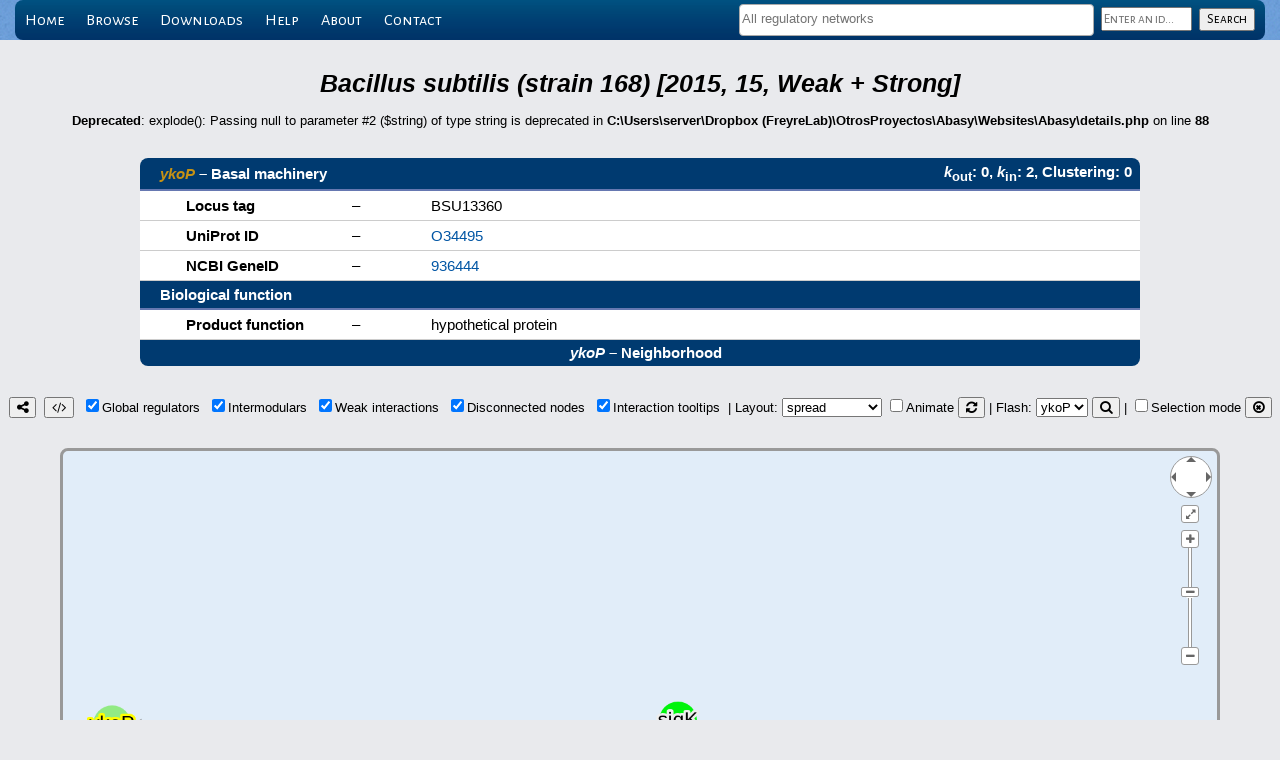

--- FILE ---
content_type: text/html; charset=UTF-8
request_url: https://abasy.ccg.unam.mx/details?regnetid=224308_v2015_s15&name=ykoP
body_size: 24470
content:
<!DOCTYPE html>
<html lang="en">
<head>
    <!-- Global site tag (gtag.js) - Google Analytics -->
<script async src="https://www.googletagmanager.com/gtag/js?id=G-VJBKBJYKZF"></script>
<script>
  window.dataLayer = window.dataLayer || [];
  function gtag(){dataLayer.push(arguments);}
  gtag('js', new Date());

  gtag('config', 'G-VJBKBJYKZF');
</script>
    <meta name="robots" content="index, follow">
    <meta charset="utf-8"/>
    <title>ykoP - 224308_v2015_s15 - Abasy Atlas</title>    <link rel="apple-touch-icon" sizes="180x180" href="/apple-touch-icon.png">
<link rel="icon" type="image/png" sizes="32x32" href="/favicon-32x32.png">
<link rel="icon" type="image/png" sizes="192x192" href="/android-chrome-192x192.png">
<link rel="icon" type="image/png" sizes="16x16" href="/favicon-16x16.png">
<link rel="manifest" href="/manifest.json">
<link rel="mask-icon" href="/safari-pinned-tab.svg" color="#5bbad5">
<meta name="theme-color" content="#ffffff">
<!--link rel="icon" type="image/x-icon" href="favicon.ico"-->
    <link rel="stylesheet" type="text/css" href="//fonts.googleapis.com/css?family=Alegreya+Sans"/>
    <link rel="stylesheet" type="text/css" href="//fonts.googleapis.com/css?family=Alegreya+Sans+SC"/>
    <script type="text/javascript" src="lib/jquery-3.7.1.min.js"></script>
            <link rel="stylesheet" type="text/css" href="menuBar.css"/>
        <link rel="stylesheet" type="text/css" href="lib/select2/select2.min.css"/>
        <script type="text/javascript" src="lib/select2/select2.min.js"></script>
        <!--link rel="stylesheet" type="text/css" href="lib/qtip/jquery.qtip.min.css"/-->
    <link rel="stylesheet" href="https://unpkg.com/tippy.js@6/themes/light-border.css"/>
    <link rel="stylesheet" type="text/css" href="lib/cytoscape.js-3.29.2/lib/cytoscape.js-panzoom.css"/>
    <link rel="stylesheet" type="text/css" href="lib/font-awesome-4.7.0/css/font-awesome.min.css"/>
    <script type="text/javascript" src="lib/sessvars.js"></script>
    <script type="text/javascript" src="lib/download.js"></script>
    <script type="text/javascript" src="lib/cytoscape.js-3.29.2/dist/cytoscape.min.js"></script>
    <!--script type="text/javascript" src="lib/cytoscape.js-3.29.2/layout/layout-base-1.0.2.js"></script-->
    <script type="text/javascript" src="lib/cytoscape.js-3.29.2/layout/layout-base-2.0.1.js"></script>
    <script type="text/javascript" src="lib/cytoscape.js-3.29.2/layout/avsdf-base.js"></script>
    <script type="text/javascript" src="lib/cytoscape.js-3.29.2/layout/cytoscape-layout-utilities.js"></script>
    <script type="text/javascript" src="lib/cytoscape.js-3.29.2/layout/arbor.js"></script>
    <script type="text/javascript" src="lib/cytoscape.js-3.29.2/layout/cytoscape-arbor.js"></script>
    <script type="text/javascript" src="lib/cytoscape.js-3.29.2/layout/cola.min.js"></script>
    <script type="text/javascript" src="lib/cytoscape.js-3.29.2/layout/cytoscape-cola.js"></script>
    <script type="text/javascript" src="lib/cytoscape.js-3.29.2/layout/cose-base.js"></script>
    <script type="text/javascript" src="lib/cytoscape.js-3.29.2/layout/cytoscape-cose-bilkent.js"></script>
    <script type="text/javascript" src="lib/cytoscape.js-3.29.2/layout/dagre.min.js"></script>
    <script type="text/javascript" src="lib/cytoscape.js-3.29.2/layout/cytoscape-dagre.js"></script>
    <script type="text/javascript" src="lib/cytoscape.js-3.29.2/layout/weaver.min.js"></script>
    <script type="text/javascript" src="lib/cytoscape.js-3.29.2/layout/cytoscape-spread.js"></script>
    <script type="text/javascript" src="lib/cytoscape.js-3.29.2/layout/springy.js"></script>
    <script type="text/javascript" src="lib/cytoscape.js-3.29.2/layout/cytoscape-springy.js"></script>
    <!--script type="text/javascript" src="lib/cytoscape.js-3.29.2/layout/cosmos-over-cytoscape.js"></script-->
    <script type="text/javascript" src="lib/cytoscape.js-3.29.2/layout/klay.js"></script>
    <script type="text/javascript" src="lib/cytoscape.js-3.29.2/layout/cytoscape-klay.js"></script>
    <script type="text/javascript" src="lib/cytoscape.js-3.29.2/layout/cytoscape-euler.js"></script>
    <script type="text/javascript" src="lib/cytoscape.js-3.29.2/layout/cytoscape-cise-dev.js"></script>
    <script type="text/javascript" src="lib/cytoscape.js-3.29.2/layout/cytoscape-avsdf.js"></script>
    <script type="text/javascript" src="lib/cytoscape.js-3.29.2/layout/cytoscape-fcose.js"></script>
    <script type="text/javascript" src="lib/qtip/jquery.qtip-3.0.3.min.js"></script>
    <script src="https://unpkg.com/@popperjs/core@2"></script>
    <script src="https://unpkg.com/tippy.js@6"></script>
    <!--script type="text/javascript" src="lib/cytoscape.js-3.29.2/lib/cytoscape-qtip-2.8.0.js"></script-->
    <script type="text/javascript" src="lib/cytoscape.js-3.29.2/lib/cytoscape-popper-4.0.0.js"></script>
    <script type="text/javascript" src="lib/cytoscape.js-3.29.2/lib/cytoscape-panzoom-2.5.3.js"></script>
    <link rel="stylesheet" type="text/css" media="screen" href="main.css"/>
    <link rel="stylesheet" type="text/css" media="screen" href="tables.css"/>
    <link rel="stylesheet" type="text/css" href="styleCY.css"/>
</head>

<body>
    <div id="wrapper">
            <!--validacion de busquedas-->
        <script language="javascript" type="text/javascript">
            function vacio(s) {
                if(s.trim() === '') {
                    return true;
                }
                return false;
            }

            //valida que el campo no este vacio
            function checkQuery(form) {
                if(vacio(form.id.value)) {
                    //alert("Please, enter an id");
                    return false;
                } else if(/^([*?]+)/.test(form.id.value)) {
                    alert("Please, use a prefix to narrow your search");
                    return false;
                }
                return true;
            }

            var regnets = [{id: '224308_v2008_sDBTBS08_eStrong', text: 'Bacillus subtilis (strain 168) [2008, DBTBS08, Strong]'}, {id: '224308_v2008_sDBTBS08', text: 'Bacillus subtilis (strain 168) [2008, DBTBS08, Weak + Strong]'}, {id: '224308_v2015_s15', text: 'Bacillus subtilis (strain 168) [2015, 15, Weak + Strong]'}, {id: '224308_v2016_sDBTBS08-15-SW16', text: 'Bacillus subtilis (strain 168) [2016, DBTBS08-15-SW16, Weak + Strong]'}, {id: '224308_v2016_sDBTBS08-SW16', text: 'Bacillus subtilis (strain 168) [2016, DBTBS08-SW16, Weak + Strong]'}, {id: '224308_v2016_sSW16', text: 'Bacillus subtilis (strain 168) [2016, SW16, Weak + Strong]'}, {id: '224308_v2017_sDBTBS08-15-SW18', text: 'Bacillus subtilis (strain 168) [2017, DBTBS08-15-SW18, Weak + Strong]'}, {id: '224308_v2017_sDBTBS08-SW18', text: 'Bacillus subtilis (strain 168) [2017, DBTBS08-SW18, Weak + Strong]'}, {id: '224308_v2017_sSW18', text: 'Bacillus subtilis (strain 168) [2017, SW18, Weak + Strong]'}, {id: '224308_v2020_sDBTBS08-15-SW18', text: 'Bacillus subtilis (strain 168) [2020, DBTBS08-15-SW18, Weak + Strong]'}, {id: '224308_v2020_sDBTBS08-SW18', text: 'Bacillus subtilis (strain 168) [2020, DBTBS08-SW18, Weak + Strong]'}, {id: '224308_v2020_sSW18', text: 'Bacillus subtilis (strain 168) [2020, SW18, Weak + Strong]'}, {id: '224308_v2022_sDBTBS08-15-SW22', text: 'Bacillus subtilis (strain 168) [2022, DBTBS08-15-SW22, Weak + Strong]'}, {id: '224308_v2022_sDBTBS08-SW22', text: 'Bacillus subtilis (strain 168) [2022, DBTBS08-SW22, Weak + Strong]'}, {id: '224308_v2022_sSW22', text: 'Bacillus subtilis (strain 168) [2022, SW22, Weak + Strong]'}, {id: '196627_v2009_sCRN12_eStrong', text: 'Corynebacterium glutamicum (strain ATCC 13032 / DSM 20300 / JCM 1318 / LMG 3730 / NCIMB 10025) [2009, CRN12, Strong]'}, {id: '196627_v2011_s17_eStrong', text: 'Corynebacterium glutamicum (strain ATCC 13032 / DSM 20300 / JCM 1318 / LMG 3730 / NCIMB 10025) [2011, 17, Strong]'}, {id: '196627_v2016_s17_eStrong', text: 'Corynebacterium glutamicum (strain ATCC 13032 / DSM 20300 / JCM 1318 / LMG 3730 / NCIMB 10025) [2016, 17, Strong]'}, {id: '196627_v2016_s17', text: 'Corynebacterium glutamicum (strain ATCC 13032 / DSM 20300 / JCM 1318 / LMG 3730 / NCIMB 10025) [2016, 17, Weak + Strong]'}, {id: '196627_v2018_s17_eStrong', text: 'Corynebacterium glutamicum (strain ATCC 13032 / DSM 20300 / JCM 1318 / LMG 3730 / NCIMB 10025) [2018, 17, Strong]'}, {id: '196627_v2018_s17', text: 'Corynebacterium glutamicum (strain ATCC 13032 / DSM 20300 / JCM 1318 / LMG 3730 / NCIMB 10025) [2018, 17, Weak + Strong]'}, {id: '196627_v2020_s21_eStrong', text: 'Corynebacterium glutamicum (strain ATCC 13032 / DSM 20300 / JCM 1318 / LMG 3730 / NCIMB 10025) [2020, 21, Strong]'}, {id: '196627_v2020_s21_dsRNA', text: 'Corynebacterium glutamicum (strain ATCC 13032 / DSM 20300 / JCM 1318 / LMG 3730 / NCIMB 10025) [2020, 21, Weak + Strong, sRNA]'}, {id: '196627_v2020_s21', text: 'Corynebacterium glutamicum (strain ATCC 13032 / DSM 20300 / JCM 1318 / LMG 3730 / NCIMB 10025) [2020, 21, Weak + Strong]'}, {id: '481805_v2015_sRTB13', text: 'Escherichia coli (strain ATCC 8739 / DSM 1576 / Crooks) [2015, RTB13, Weak + Strong]'}, {id: '439855_v2015_sRTB13', text: 'Escherichia coli (strain SMS-3-5 / SECEC) [2015, RTB13, Weak + Strong]'}, {id: '364106_v2015_sRTB13', text: 'Escherichia coli (strain UTI89 / UPEC) [2015, RTB13, Weak + Strong]'}, {id: '344601_v2015_sRTB13', text: 'Escherichia coli B171 [2015, RTB13, Weak + Strong]'}, {id: '340184_v2015_sRTB13', text: 'Escherichia coli B7A [2015, RTB13, Weak + Strong]'}, {id: '199310_v2015_sRTB13', text: 'Escherichia coli CFT073 [2015, RTB13, Weak + Strong]'}, {id: '331111_v2015_sRTB13', text: 'Escherichia coli O139:H28 (strain E24377A / ETEC) [2015, RTB13, Weak + Strong]'}, {id: '478008_v2015_sRTB13', text: 'Escherichia coli O157:H7 (strain EC869) [2015, RTB13, Weak + Strong]'}, {id: '405955_v2015_sRTB13', text: 'Escherichia coli O1:K1 / APEC [2015, RTB13, Weak + Strong]'}, {id: '362663_v2015_sRTB13', text: 'Escherichia coli O6:K15:H31 (strain 536 / UPEC) [2015, RTB13, Weak + Strong]'}, {id: '331112_v2015_sRTB13', text: 'Escherichia coli O9:H4 (strain HS) [2015, RTB13, Weak + Strong]'}, {id: '316385_v2015_sRTB13', text: 'Escherichia coli str. K-12 substr. DH10B [2015, RTB13, Weak + Strong]'}, {id: '511145_v2003_sRDB01', text: 'Escherichia coli str. K-12 substr. MG1655 [2003, RDB01, Weak + Strong]'}, {id: '511145_v2005_sRDB04', text: 'Escherichia coli str. K-12 substr. MG1655 [2005, RDB04, Weak + Strong]'}, {id: '511145_v2006_sRDB06', text: 'Escherichia coli str. K-12 substr. MG1655 [2006, RDB06, Weak + Strong]'}, {id: '511145_v2011_sRDB11_eStrong', text: 'Escherichia coli str. K-12 substr. MG1655 [2011, RDB11, Strong]'}, {id: '511145_v2011_sRDB11', text: 'Escherichia coli str. K-12 substr. MG1655 [2011, RDB11, Weak + Strong]'}, {id: '511145_v2013_sRDB13_eStrong', text: 'Escherichia coli str. K-12 substr. MG1655 [2013, RDB13, Strong]'}, {id: '511145_v2013_sRDB13', text: 'Escherichia coli str. K-12 substr. MG1655 [2013, RDB13, Weak + Strong]'}, {id: '511145_v2014_sRDB16_eStrong', text: 'Escherichia coli str. K-12 substr. MG1655 [2014, RDB16, Strong]'}, {id: '511145_v2014_sRDB16', text: 'Escherichia coli str. K-12 substr. MG1655 [2014, RDB16, Weak + Strong]'}, {id: '511145_v2015_sRDB16_eStrong', text: 'Escherichia coli str. K-12 substr. MG1655 [2015, RDB16, Strong]'}, {id: '511145_v2015_sRDB16_dsRNA', text: 'Escherichia coli str. K-12 substr. MG1655 [2015, RDB16, Weak + Strong, sRNA]'}, {id: '511145_v2015_sRDB16', text: 'Escherichia coli str. K-12 substr. MG1655 [2015, RDB16, Weak + Strong]'}, {id: '511145_v2017_sRDB16_eStrong', text: 'Escherichia coli str. K-12 substr. MG1655 [2017, RDB16, Strong]'}, {id: '511145_v2017_sRDB16_dsRNA', text: 'Escherichia coli str. K-12 substr. MG1655 [2017, RDB16, Weak + Strong, sRNA]'}, {id: '511145_v2017_sRDB16', text: 'Escherichia coli str. K-12 substr. MG1655 [2017, RDB16, Weak + Strong]'}, {id: '511145_v2018_sRDB19_eStrong', text: 'Escherichia coli str. K-12 substr. MG1655 [2018, RDB19, Strong]'}, {id: '511145_v2018_sRDB19_dsRNA', text: 'Escherichia coli str. K-12 substr. MG1655 [2018, RDB19, Weak + Strong, sRNA]'}, {id: '511145_v2018_sRDB19', text: 'Escherichia coli str. K-12 substr. MG1655 [2018, RDB19, Weak + Strong]'}, {id: '511145_v2020_s13-RDB19_dsRNA', text: 'Escherichia coli str. K-12 substr. MG1655 [2020, 13-RDB19, Weak + Strong, sRNA]'}, {id: '511145_v2020_s13-RDB19', text: 'Escherichia coli str. K-12 substr. MG1655 [2020, 13-RDB19, Weak + Strong]'}, {id: '511145_v2020_sRDB19_eStrong', text: 'Escherichia coli str. K-12 substr. MG1655 [2020, RDB19, Strong]'}, {id: '511145_v2022_s13-RDB22_dsRNA', text: 'Escherichia coli str. K-12 substr. MG1655 [2022, 13-RDB22, Weak + Strong, sRNA]'}, {id: '511145_v2022_s13-RDB22', text: 'Escherichia coli str. K-12 substr. MG1655 [2022, 13-RDB22, Weak + Strong]'}, {id: '511145_v2022_sRDB22_eStrong', text: 'Escherichia coli str. K-12 substr. MG1655 [2022, RDB22, Strong]'}, {id: '83332_v2015_s15', text: 'Mycobacterium tuberculosis (strain ATCC 25618 / H37Rv) [2015, 15, Weak + Strong]'}, {id: '83332_v2016_s11-12', text: 'Mycobacterium tuberculosis (strain ATCC 25618 / H37Rv) [2016, 11-12, Weak + Strong]'}, {id: '83332_v2016_s11-12-15', text: 'Mycobacterium tuberculosis (strain ATCC 25618 / H37Rv) [2016, 11-12-15, Weak + Strong]'}, {id: '83332_v2018_s11-12-15-16', text: 'Mycobacterium tuberculosis (strain ATCC 25618 / H37Rv) [2018, 11-12-15-16, Weak + Strong]'}, {id: '83332_v2018_s15-16', text: 'Mycobacterium tuberculosis (strain ATCC 25618 / H37Rv) [2018, 15-16, Weak + Strong]'}, {id: '208964_v2015_s11-RTB13', text: 'Pseudomonas aeruginosa (strain ATCC 15692 / PAO1 / 1C / PRS 101 / LMG 12228) [2015, 11-RTB13, Weak + Strong]'}, {id: '208964_v2020_s11-RTB13-RPA20_dsRNA', text: 'Pseudomonas aeruginosa (strain ATCC 15692 / PAO1 / 1C / PRS 101 / LMG 12228) [2020, 11-RTB13-RPA20, Weak + Strong, sRNA]'}, {id: '208964_v2020_s11-RTB13-RPA20', text: 'Pseudomonas aeruginosa (strain ATCC 15692 / PAO1 / 1C / PRS 101 / LMG 12228) [2020, 11-RTB13-RPA20, Weak + Strong]'}, {id: '208964_v2020_sRPA20_eStrong', text: 'Pseudomonas aeruginosa (strain ATCC 15692 / PAO1 / 1C / PRS 101 / LMG 12228) [2020, RPA20, Strong]'}, {id: '208964_v2020_sRPA20_dsRNA', text: 'Pseudomonas aeruginosa (strain ATCC 15692 / PAO1 / 1C / PRS 101 / LMG 12228) [2020, RPA20, Weak + Strong, sRNA]'}, {id: '208964_v2020_sRPA20', text: 'Pseudomonas aeruginosa (strain ATCC 15692 / PAO1 / 1C / PRS 101 / LMG 12228) [2020, RPA20, Weak + Strong]'}, {id: '381754_v2015_sRTB13', text: 'Pseudomonas aeruginosa (strain PA7) [2015, RTB13, Weak + Strong]'}, {id: '273036_v2015_sRTB13', text: 'Staphylococcus aureus (strain bovine RF122 / ET3-1) [2015, RTB13, Weak + Strong]'}, {id: '93062_v2015_sRTB13', text: 'Staphylococcus aureus (strain COL) [2015, RTB13, Weak + Strong]'}, {id: '359787_v2015_sRTB13', text: 'Staphylococcus aureus (strain JH1) [2015, RTB13, Weak + Strong]'}, {id: '359786_v2015_sRTB13', text: 'Staphylococcus aureus (strain JH9) [2015, RTB13, Weak + Strong]'}, {id: '282458_v2015_sRTB13', text: 'Staphylococcus aureus (strain MRSA252) [2015, RTB13, Weak + Strong]'}, {id: '282459_v2015_sRTB13', text: 'Staphylococcus aureus (strain MSSA476) [2015, RTB13, Weak + Strong]'}, {id: '418127_v2015_sRTB13', text: 'Staphylococcus aureus (strain Mu3 / ATCC 700698) [2015, RTB13, Weak + Strong]'}, {id: '158878_v2015_sRTB13', text: 'Staphylococcus aureus (strain Mu50 / ATCC 700699) [2015, RTB13, Weak + Strong]'}, {id: '196620_v2015_sRTB13', text: 'Staphylococcus aureus (strain MW2) [2015, RTB13, Weak + Strong]'}, {id: '158879_v2015_sRTB13', text: 'Staphylococcus aureus (strain N315) [2015, RTB13, Weak + Strong]'}, {id: '426430_v2015_sRTB13', text: 'Staphylococcus aureus (strain Newman) [2015, RTB13, Weak + Strong]'}, {id: '451516_v2015_sRTB13', text: 'Staphylococcus aureus (strain USA300 / TCH1516) [2015, RTB13, Weak + Strong]'}, {id: '367830_v2015_sRTB13', text: 'Staphylococcus aureus (strain USA300) [2015, RTB13, Weak + Strong]'}, {id: '487214_v2015_sRTB13', text: 'Streptococcus pneumoniae (strain Hungary19A-6) [2015, RTB13, Weak + Strong]'}, {id: '406558_v2015_sRTB13', text: 'Streptococcus pneumoniae SP9-BS68 [2015, RTB13, Weak + Strong]'}, {id: '301447_v2015_sRTB13', text: 'Streptococcus pyogenes serotype M1 [2015, RTB13, Weak + Strong]'}, {id: '370551_v2015_sRTB13', text: 'Streptococcus pyogenes serotype M12 (strain MGAS9429) [2015, RTB13, Weak + Strong]'}, {id: '186103_v2015_sRTB13', text: 'Streptococcus pyogenes serotype M18 (strain MGAS8232) [2015, RTB13, Weak + Strong]'}, {id: '370552_v2015_sRTB13', text: 'Streptococcus pyogenes serotype M2 (strain MGAS10270) [2015, RTB13, Weak + Strong]'}, {id: '319701_v2015_sRTB13', text: 'Streptococcus pyogenes serotype M28 (strain MGAS6180) [2015, RTB13, Weak + Strong]'}, {id: '198466_v2015_sRTB13', text: 'Streptococcus pyogenes serotype M3 (strain ATCC BAA-595 / MGAS315) [2015, RTB13, Weak + Strong]'}, {id: '370554_v2015_sRTB13', text: 'Streptococcus pyogenes serotype M4 (strain MGAS10750) [2015, RTB13, Weak + Strong]'}, {id: '160491_v2015_sRTB13', text: 'Streptococcus pyogenes serotype M5 (strain Manfredo) [2015, RTB13, Weak + Strong]'}, {id: '100226_v2015_sDBSCR15_eStrong', text: 'Streptomyces coelicolor (strain ATCC BAA-471 / A3(2) / M145) [2015, DBSCR15, Strong]'}, {id: '100226_v2015_sDBSCR15', text: 'Streptomyces coelicolor (strain ATCC BAA-471 / A3(2) / M145) [2015, DBSCR15, Weak + Strong]'}, {id: '100226_v2015_sRTB13', text: 'Streptomyces coelicolor (strain ATCC BAA-471 / A3(2) / M145) [2015, RTB13, Weak + Strong]'}, {id: '100226_v2019_sA22_eStrong', text: 'Streptomyces coelicolor (strain ATCC BAA-471 / A3(2) / M145) [2019, A22, Strong]'}, {id: '100226_v2019_sA22', text: 'Streptomyces coelicolor (strain ATCC BAA-471 / A3(2) / M145) [2019, A22, Weak + Strong]'}, {id: '100226_v2019_sA22-DBSCR15_eStrong', text: 'Streptomyces coelicolor (strain ATCC BAA-471 / A3(2) / M145) [2019, A22-DBSCR15, Strong]'}, {id: '100226_v2019_sA22-DBSCR15-RTB13', text: 'Streptomyces coelicolor (strain ATCC BAA-471 / A3(2) / M145) [2019, A22-DBSCR15-RTB13, Weak + Strong]'}];
            $(document).ready(function() {
                $('#regnet_names').select2({
                    placeholder: 'All regulatory networks',
                    maximumSelectionLength: 5,
                    templateSelection: function(select) {
                        name = select.text;
                        switch($("#regnet_names").val().length) {
                            case 1: len = 50; break;
                            case 2: len = 20; break;
                            case 3: len = 12; break;
                            case 4: len = 7;  break;
                            default: len = 4;
                        }
                        return(id = name[0] + name.substr(name.indexOf(' ') + 1, len) + '...');
                    },
                    data: regnets
                });
            });
        </script>

        <div id="menu-wrapper">
            <div id="menu" class="container">
                <ul>
                    <li><a href=".">Home</a></li>
                    <li><a href="regnets">Browse</a></li>
                    <li><a href="downloads">Downloads</a></li>
                    <!--li><a href="restApiDoc">Programmatic access</a></li-->
                    <li><a href="help">Help</a></li>
                    <li><a href="about">About</a></li>
                    <li><a href="contact">Contact</a></li>
                    <div id="search_panel">
                        <form method="post" action="query" onsubmit="return checkQuery(this);">
                            <select multiple name="regnet_ids[]" id="regnet_names"></select>
                            <input type="text" name="id" id="query_name" value="" placeholder="Enter an id..." class="inherit"/>
                            <input type="submit" id="search_button" value="Search" class="inherit"/>
                        </form>
                    </div>
                </ul>
            </div>
        </div>
</div>
    <div id="loading-modal"></div>
    <script type="text/javascript">
        $('#loading-modal').css('display', 'block');
    </script>
    <br>
    <br>
    <center>
    <table cellpadding='0' cellspacing='0'><th style='color: #000000; font-size:190%;'><i>Bacillus subtilis (strain 168) [2015, 15, Weak + Strong]</i></th>
</table><br />
<b>Deprecated</b>:  explode(): Passing null to parameter #2 ($string) of type string is deprecated in <b>C:\Users\server\Dropbox (FreyreLab)\OtrosProyectos\Abasy\Websites\Abasy\details.php</b> on line <b>88</b><br />
<table id='details'><tr><th colspan='2' class='top-left'><a href='http://subtiwiki.uni-goettingen.de/bank/index.php?gene=ykoP&action=Go' target='_blank'><i>ykoP</i></a> &ndash; Basal machinery</th><th colspan='1' class='top-right'><i>k</i><sub>out</sub>: 0, <i>k</i><sub>in</sub>: 2, Clustering: 0</tr><tr><td>Locus tag</td><td>&ndash;</td><td>BSU13360</td></tr><tr><td>UniProt ID</td><td>&ndash;</td><td><a href='http://www.uniprot.org/uniprot/O34495' target='_blank'>O34495</a></td>
</tr><tr><td>NCBI GeneID</td><td>&ndash;</td><td><a href='http://www.ncbi.nlm.nih.gov/gene/936444' target='_blank'>936444</a></td>
</tr><tr><th colspan='3'>Biological function</th>
</tr><tr><td>Product function</td><td>&ndash;</td><td>hypothetical protein</td></tr><tr></tr><tr><th colspan='3' class='bottom'><i>ykoP</i> &ndash; Neighborhood</th>
</tr></table>
<script type="text/javascript">
var regnetid = '224308_v2015_s15';
var queriedGene = 'ykoP';
var queriedGeneCplxs = ['ykoP'];
var complexes = {};
var neighborhoodJSON = {
  "nodes": [
    { "data": { "id": "ykoP", "NDA": "Basal machinery", "Color": "#91ea83"} },
    { "data": { "id": "sigK", "NDA": "Global regulator", "Color": "#00f40c"} },
    { "data": { "id": "sigE", "NDA": "Global regulator", "Color": "#00f40c"} }
  ],
  "edges": [
    { "data": {"id": "sigK-ykoP", "source": "sigK", "target": "ykoP", "Effect": "?", "Evidence": "Weak"} },
    { "data": {"id": "sigE-ykoP", "source": "sigE", "target": "ykoP", "Effect": "?", "Evidence": "Weak"} }
  ]
}
</script>    <script type="text/javascript" src="layouts.js"></script>
    <script type="text/javascript" src="interactNet.js"></script>
    <div align="center">
        <button type="button" id="savePNG" title="Download network as a PNG image"><i class="fa fa-share-alt" aria-hidden="true"></i></button>&nbsp;
        <button type="button" id="saveJSON" title="Download network as a JSON data file, which can be imported into Cytoscape"><i class="fa fa-code" aria-hidden="true"></i></button>&nbsp;
        <input type="checkbox" id="globalRegs" title="Show/hide global regulators">Global&nbsp;regulators&nbsp;
        <input type="checkbox" id="intermodulars" title="Show/hide intermodular genes">Intermodulars&nbsp;
        <input type="checkbox" id="weakInteractions" title="Show/hide weakly supported interactions">Weak&nbsp;interactions&nbsp;
        <input type="checkbox" id="disconnectedNodes" title="Show/hide disconnected nodes">Disconnected&nbsp;nodes&nbsp;
        <!--|&nbsp;<input type="checkbox" id="fullQuality" title="Enable/disable full quality during network manipulation and layout animation">HD quality&nbsp;-->
        <input type="checkbox" id="interactionTooltips" title="Show/hide interaction tooltips">Interaction&nbsp;tooltips&nbsp;
        |&nbsp;Layout:&nbsp;<select id="layout" title="Apply layout"></select>
        <input type="checkbox" id="animateLayout" title="Enable/disable layout animation">Animate
        <button type="button" id="refreshLayout" title="Refresh layout"><i class="fa fa-refresh" aria-hidden="true"></i></button>
        |&nbsp;Flash:&nbsp;<select id="flashGenename" title="Flash a gene"></select>
        <button type="button" id="reflashGene" title="Re-flash a gene"><i class="fa fa-search" aria-hidden="true"></i></button>
        |&nbsp;<input type="checkbox" id="selectionMode" title="Enable/disable selection mode">Selection&nbsp;mode
        <button type="button" id="unselectNodes" title="Unselect all"><i class="fa fa-times-circle-o" aria-hidden="true"></i></button>
    </div>
    <div id="working-modal"></div>
    <div id="cy"></div>
    </center>
</body>
</html>

--- FILE ---
content_type: application/javascript
request_url: https://abasy.ccg.unam.mx/lib/cytoscape.js-3.29.2/layout/arbor.js
body_size: 27659
content:
//
//  arbor.js - version 0.91
//  a graph vizualization toolkit
//
//  Copyright (c) 2011 Samizdat Drafting Co.
//  Physics code derived from springy.js, copyright (c) 2010 Dennis Hotson
// 
//  Permission is hereby granted, free of charge, to any person
//  obtaining a copy of this software and associated documentation
//  files (the "Software"), to deal in the Software without
//  restriction, including without limitation the rights to use,
//  copy, modify, merge, publish, distribute, sublicense, and/or sell
//  copies of the Software, and to permit persons to whom the
//  Software is furnished to do so, subject to the following
//  conditions:
// 
//  The above copyright notice and this permission notice shall be
//  included in all copies or substantial portions of the Software.
// 
//  THE SOFTWARE IS PROVIDED "AS IS", WITHOUT WARRANTY OF ANY KIND,
//  EXPRESS OR IMPLIED, INCLUDING BUT NOT LIMITED TO THE WARRANTIES
//  OF MERCHANTABILITY, FITNESS FOR A PARTICULAR PURPOSE AND
//  NONINFRINGEMENT. IN NO EVENT SHALL THE AUTHORS OR COPYRIGHT
//  HOLDERS BE LIABLE FOR ANY CLAIM, DAMAGES OR OTHER LIABILITY,
//  WHETHER IN AN ACTION OF CONTRACT, TORT OR OTHERWISE, ARISING
//  FROM, OUT OF OR IN CONNECTION WITH THE SOFTWARE OR THE USE OR
//  OTHER DEALINGS IN THE SOFTWARE.
//

(function($){

  /*        etc.js */  var trace=function(msg){if(typeof(window)=="undefined"||!window.console){return}var len=arguments.length;var args=[];for(var i=0;i<len;i++){args.push("arguments["+i+"]")}eval("console.log("+args.join(",")+")")};var dirname=function(a){var b=a.replace(/^\/?(.*?)\/?$/,"$1").split("/");b.pop();return"/"+b.join("/")};var basename=function(b){var c=b.replace(/^\/?(.*?)\/?$/,"$1").split("/");var a=c.pop();if(a==""){return null}else{return a}};var _ordinalize_re=/(\d)(?=(\d\d\d)+(?!\d))/g;var ordinalize=function(a){var b=""+a;if(a<11000){b=(""+a).replace(_ordinalize_re,"$1,")}else{if(a<1000000){b=Math.floor(a/1000)+"k"}else{if(a<1000000000){b=(""+Math.floor(a/1000)).replace(_ordinalize_re,"$1,")+"m"}}}return b};var nano=function(a,b){return a.replace(/\{([\w\-\.]*)}/g,function(f,c){var d=c.split("."),e=b[d.shift()];$.each(d,function(){if(e.hasOwnProperty(this)){e=e[this]}else{e=f}});return e})};var objcopy=function(a){if(a===undefined){return undefined}if(a===null){return null}if(a.parentNode){return a}switch(typeof a){case"string":return a.substring(0);break;case"number":return a+0;break;case"boolean":return a===true;break}var b=($.isArray(a))?[]:{};$.each(a,function(d,c){b[d]=objcopy(c)});return b};var objmerge=function(d,b){d=d||{};b=b||{};var c=objcopy(d);for(var a in b){c[a]=b[a]}return c};var objcmp=function(e,c,d){if(!e||!c){return e===c}if(typeof e!=typeof c){return false}if(typeof e!="object"){return e===c}else{if($.isArray(e)){if(!($.isArray(c))){return false}if(e.length!=c.length){return false}}else{var h=[];for(var f in e){if(e.hasOwnProperty(f)){h.push(f)}}var g=[];for(var f in c){if(c.hasOwnProperty(f)){g.push(f)}}if(!d){h.sort();g.sort()}if(h.join(",")!==g.join(",")){return false}}var i=true;$.each(e,function(a){var b=objcmp(e[a],c[a]);i=i&&b;if(!i){return false}});return i}};var objkeys=function(b){var a=[];$.each(b,function(d,c){if(b.hasOwnProperty(d)){a.push(d)}});return a};var objcontains=function(c){if(!c||typeof c!="object"){return false}for(var b=1,a=arguments.length;b<a;b++){if(c.hasOwnProperty(arguments[b])){return true}}return false};var uniq=function(b){var a=b.length;var d={};for(var c=0;c<a;c++){d[b[c]]=true}return objkeys(d)};var arbor_path=function(){var a=$("script").map(function(b){var c=$(this).attr("src");if(!c){return}if(c.match(/arbor[^\/\.]*.js|dev.js/)){return c.match(/.*\//)||"/"}});if(a.length>0){return a[0]}else{return null}};
  /*     kernel.js */  var Kernel=function(b){var k=window.location.protocol=="file:"&&navigator.userAgent.toLowerCase().indexOf("chrome")>-1;var a=(window.Worker!==undefined&&!k);var i=null;var c=null;var f=[];f.last=new Date();var l=null;var e=null;var d=null;var h=null;var g=false;var j={system:b,tween:null,nodes:{},init:function(){if(typeof(Tween)!="undefined"){c=Tween()}else{if(typeof(arbor.Tween)!="undefined"){c=arbor.Tween()}else{c={busy:function(){return false},tick:function(){return true},to:function(){trace("Please include arbor-tween.js to enable tweens");c.to=function(){};return}}}}j.tween=c;var m=b.parameters();if(a){trace("using web workers");l=setInterval(j.screenUpdate,m.timeout);i=new Worker(arbor_path()+"arbor.js");i.onmessage=j.workerMsg;i.onerror=function(n){trace("physics:",n)};i.postMessage({type:"physics",physics:objmerge(m,{timeout:Math.ceil(m.timeout)})})}else{trace("couldn't use web workers, be careful...");i=Physics(m.dt,m.stiffness,m.repulsion,m.friction,j.system._updateGeometry);j.start()}return j},graphChanged:function(m){if(a){i.postMessage({type:"changes",changes:m})}else{i._update(m)}j.start()},particleModified:function(n,m){if(a){i.postMessage({type:"modify",id:n,mods:m})}else{i.modifyNode(n,m)}j.start()},physicsModified:function(m){if(!isNaN(m.timeout)){if(a){clearInterval(l);l=setInterval(j.screenUpdate,m.timeout)}else{clearInterval(d);d=null}}if(a){i.postMessage({type:"sys",param:m})}else{i.modifyPhysics(m)}j.start()},workerMsg:function(n){var m=n.data.type;if(m=="geometry"){j.workerUpdate(n.data)}else{trace("physics:",n.data)}},_lastPositions:null,workerUpdate:function(m){j._lastPositions=m;j._lastBounds=m.bounds},_lastFrametime:new Date().valueOf(),_lastBounds:null,_currentRenderer:null,screenUpdate:function(){var n=new Date().valueOf();var m=false;if(j._lastPositions!==null){j.system._updateGeometry(j._lastPositions);j._lastPositions=null;m=true}if(c&&c.busy()){m=true}if(j.system._updateBounds(j._lastBounds)){m=true}if(m){var o=j.system.renderer;if(o!==undefined){if(o!==e){o.init(j.system);e=o}if(c){c.tick()}o.redraw();var p=f.last;f.last=new Date();f.push(f.last-p);if(f.length>50){f.shift()}}}},physicsUpdate:function(){if(c){c.tick()}i.tick();var n=j.system._updateBounds();if(c&&c.busy()){n=true}var o=j.system.renderer;var m=new Date();var o=j.system.renderer;if(o!==undefined){if(o!==e){o.init(j.system);e=o}o.redraw({timestamp:m})}var q=f.last;f.last=m;f.push(f.last-q);if(f.length>50){f.shift()}var p=i.systemEnergy();if((p.mean+p.max)/2<0.05){if(h===null){h=new Date().valueOf()}if(new Date().valueOf()-h>1000){clearInterval(d);d=null}else{}}else{h=null}},fps:function(n){if(n!==undefined){var q=1000/Math.max(1,targetFps);j.physicsModified({timeout:q})}var r=0;for(var p=0,o=f.length;p<o;p++){r+=f[p]}var m=r/Math.max(1,f.length);if(!isNaN(m)){return Math.round(1000/m)}else{return 0}},start:function(m){if(d!==null){return}if(g&&!m){return}g=false;if(a){i.postMessage({type:"start"})}else{h=null;d=setInterval(j.physicsUpdate,j.system.parameters().timeout)}},stop:function(){g=true;if(a){i.postMessage({type:"stop"})}else{if(d!==null){clearInterval(d);d=null}}}};return j.init()};
  /*      atoms.js */  var Node=function(a){this._id=_nextNodeId++;this.data=a||{};this._mass=(a.mass!==undefined)?a.mass:1;this._fixed=(a.fixed===true)?true:false;this._p=new Point((typeof(a.x)=="number")?a.x:null,(typeof(a.y)=="number")?a.y:null);delete this.data.x;delete this.data.y;delete this.data.mass;delete this.data.fixed};var _nextNodeId=1;var Edge=function(b,c,a){this._id=_nextEdgeId--;this.source=b;this.target=c;this.length=(a.length!==undefined)?a.length:1;this.data=(a!==undefined)?a:{};delete this.data.length};var _nextEdgeId=-1;var Particle=function(a,b){this.p=a;this.m=b;this.v=new Point(0,0);this.f=new Point(0,0)};Particle.prototype.applyForce=function(a){this.f=this.f.add(a.divide(this.m))};var Spring=function(c,b,d,a){this.point1=c;this.point2=b;this.length=d;this.k=a};Spring.prototype.distanceToParticle=function(a){var c=that.point2.p.subtract(that.point1.p).normalize().normal();var b=a.p.subtract(that.point1.p);return Math.abs(b.x*c.x+b.y*c.y)};var Point=function(a,b){if(a&&a.hasOwnProperty("y")){b=a.y;a=a.x}this.x=a;this.y=b};Point.random=function(a){a=(a!==undefined)?a:5;return new Point(2*a*(Math.random()-0.5),2*a*(Math.random()-0.5))};Point.prototype={exploded:function(){return(isNaN(this.x)||isNaN(this.y))},add:function(a){return new Point(this.x+a.x,this.y+a.y)},subtract:function(a){return new Point(this.x-a.x,this.y-a.y)},multiply:function(a){return new Point(this.x*a,this.y*a)},divide:function(a){return new Point(this.x/a,this.y/a)},magnitude:function(){return Math.sqrt(this.x*this.x+this.y*this.y)},normal:function(){return new Point(-this.y,this.x)},normalize:function(){return this.divide(this.magnitude())}};
  /*     system.js */  var ParticleSystem=function(d,r,f,g,v,m,s){var k=[];var i=null;var l=0;var w=null;var o=0.04;var j=[20,20,20,20];var p=null;var q=null;if(typeof r=="object"){var u=r;f=u.friction;d=u.repulsion;v=u.fps;m=u.dt;r=u.stiffness;g=u.gravity;s=u.precision}f=isNaN(f)?0.5:f;d=isNaN(d)?1000:d;v=isNaN(v)?55:v;r=isNaN(r)?600:r;m=isNaN(m)?0.02:m;s=isNaN(s)?0.6:s;g=(g===true);var t=(v!==undefined)?1000/v:1000/50;var b={repulsion:d,stiffness:r,friction:f,dt:m,gravity:g,precision:s,timeout:t};var a;var c={renderer:null,tween:null,nodes:{},edges:{},adjacency:{},names:{},kernel:null};var h={parameters:function(x){if(x!==undefined){if(!isNaN(x.precision)){x.precision=Math.max(0,Math.min(1,x.precision))}$.each(b,function(z,y){if(x[z]!==undefined){b[z]=x[z]}});c.kernel.physicsModified(x)}return b},fps:function(x){if(x===undefined){return c.kernel.fps()}else{h.parameters({timeout:1000/(x||50)})}},start:function(){c.kernel.start()},stop:function(){c.kernel.stop()},addNode:function(A,D){D=D||{};var E=c.names[A];if(E){E.data=D;return E}else{if(A!=undefined){var z=(D.x!=undefined)?D.x:null;var F=(D.y!=undefined)?D.y:null;var C=(D.fixed)?1:0;var B=new Node(D);B.name=A;B._state=c;c.names[A]=B;c.nodes[B._id]=B;k.push({t:"addNode",id:B._id,m:B.mass,x:z,y:F,f:C});h._notify();return B}}},pruneNode:function(y){var x=h.getNode(y);if(typeof(c.nodes[x._id])!=="undefined"){delete c.nodes[x._id];delete c.names[x.name]}$.each(c.edges,function(A,z){if(z.source._id===x._id||z.target._id===x._id){h.pruneEdge(z)}});k.push({t:"dropNode",id:x._id});h._notify()},getNode:function(x){if(x._id!==undefined){return x}else{if(typeof x=="string"||typeof x=="number"){return c.names[x]}}},eachNode:function(x){$.each(c.nodes,function(A,z){if(z._p.x==null||z._p.y==null){return}var y=(w!==null)?h.toScreen(z._p):z._p;x.call(h,z,y)})},addEdge:function(B,C,A){B=h.getNode(B)||h.addNode(B);C=h.getNode(C)||h.addNode(C);A=A||{};var z=new Edge(B,C,A);var D=B._id;var E=C._id;c.adjacency[D]=c.adjacency[D]||{};c.adjacency[D][E]=c.adjacency[D][E]||[];var y=(c.adjacency[D][E].length>0);if(y){$.extend(c.adjacency[D][E].data,z.data);return}else{c.edges[z._id]=z;c.adjacency[D][E].push(z);var x=(z.length!==undefined)?z.length:1;k.push({t:"addSpring",id:z._id,fm:D,to:E,l:x});h._notify()}return z},pruneEdge:function(C){k.push({t:"dropSpring",id:C._id});delete c.edges[C._id];for(var z in c.adjacency){for(var D in c.adjacency[z]){var A=c.adjacency[z][D];for(var B=A.length-1;B>=0;B--){if(c.adjacency[z][D][B]._id===C._id){c.adjacency[z][D].splice(B,1)}}}}h._notify()},getEdges:function(y,x){y=h.getNode(y);x=h.getNode(x);if(!y||!x){return[]}if(typeof(c.adjacency[y._id])!=="undefined"&&typeof(c.adjacency[y._id][x._id])!=="undefined"){return c.adjacency[y._id][x._id]}return[]},getEdgesFrom:function(x){x=h.getNode(x);if(!x){return[]}if(typeof(c.adjacency[x._id])!=="undefined"){var y=[];$.each(c.adjacency[x._id],function(A,z){y=y.concat(z)});return y}return[]},getEdgesTo:function(x){x=h.getNode(x);if(!x){return[]}var y=[];$.each(c.edges,function(A,z){if(z.target==x){y.push(z)}});return y},eachEdge:function(x){$.each(c.edges,function(B,z){var A=c.nodes[z.source._id]._p;var y=c.nodes[z.target._id]._p;if(A.x==null||y.x==null){return}A=(w!==null)?h.toScreen(A):A;y=(w!==null)?h.toScreen(y):y;if(A&&y){x.call(h,z,A,y)}})},prune:function(y){var x={dropped:{nodes:[],edges:[]}};if(y===undefined){$.each(c.nodes,function(A,z){x.dropped.nodes.push(z);h.pruneNode(z)})}else{h.eachNode(function(A){var z=y.call(h,A,{from:h.getEdgesFrom(A),to:h.getEdgesTo(A)});if(z){x.dropped.nodes.push(A);h.pruneNode(A)}})}return x},graft:function(y){var x={added:{nodes:[],edges:[]}};if(y.nodes){$.each(y.nodes,function(A,z){var B=h.getNode(A);if(B){B.data=z}else{x.added.nodes.push(h.addNode(A,z))}c.kernel.start()})}if(y.edges){$.each(y.edges,function(B,z){var A=h.getNode(B);if(!A){x.added.nodes.push(h.addNode(B,{}))}$.each(z,function(F,C){var E=h.getNode(F);if(!E){x.added.nodes.push(h.addNode(F,{}))}var D=h.getEdges(B,F);if(D.length>0){D[0].data=C}else{x.added.edges.push(h.addEdge(B,F,C))}})})}return x},merge:function(y){var x={added:{nodes:[],edges:[]},dropped:{nodes:[],edges:[]}};$.each(c.edges,function(C,B){if((y.edges[B.source.name]===undefined||y.edges[B.source.name][B.target.name]===undefined)){h.pruneEdge(B);x.dropped.edges.push(B)}});var A=h.prune(function(C,B){if(y.nodes[C.name]===undefined){x.dropped.nodes.push(C);return true}});var z=h.graft(y);x.added.nodes=x.added.nodes.concat(z.added.nodes);x.added.edges=x.added.edges.concat(z.added.edges);x.dropped.nodes=x.dropped.nodes.concat(A.dropped.nodes);x.dropped.edges=x.dropped.edges.concat(A.dropped.edges);return x},tweenNode:function(A,x,z){var y=h.getNode(A);if(y){c.tween.to(y,x,z)}},tweenEdge:function(y,x,B,A){if(A===undefined){h._tweenEdge(y,x,B)}else{var z=h.getEdges(y,x);$.each(z,function(C,D){h._tweenEdge(D,B,A)})}},_tweenEdge:function(y,x,z){if(y&&y._id!==undefined){c.tween.to(y,x,z)}},_updateGeometry:function(A){if(A!=undefined){var x=(A.epoch<l);a=A.energy;var B=A.geometry;if(B!==undefined){for(var z=0,y=B.length/3;z<y;z++){var C=B[3*z];if(x&&c.nodes[C]==undefined){continue}c.nodes[C]._p.x=B[3*z+1];c.nodes[C]._p.y=B[3*z+2]}}}},screen:function(x){if(x==undefined){return{size:(w)?objcopy(w):undefined,padding:j.concat(),step:o}}if(x.size!==undefined){h.screenSize(x.size.width,x.size.height)}if(!isNaN(x.step)){h.screenStep(x.step)}if(x.padding!==undefined){h.screenPadding(x.padding)}},screenSize:function(x,y){w={width:x,height:y};h._updateBounds()},screenPadding:function(A,B,x,y){if($.isArray(A)){trbl=A}else{trbl=[A,B,x,y]}var C=trbl[0];var z=trbl[1];var D=trbl[2];if(z===undefined){trbl=[C,C,C,C]}else{if(D==undefined){trbl=[C,z,C,z]}}j=trbl},screenStep:function(x){o=x},toScreen:function(z){if(!p||!w){return}var y=j||[0,0,0,0];var x=p.bottomright.subtract(p.topleft);var B=y[3]+z.subtract(p.topleft).divide(x.x).x*(w.width-(y[1]+y[3]));var A=y[0]+z.subtract(p.topleft).divide(x.y).y*(w.height-(y[0]+y[2]));return arbor.Point(B,A)},fromScreen:function(B){if(!p||!w){return}var A=j||[0,0,0,0];var z=p.bottomright.subtract(p.topleft);var y=(B.x-A[3])/(w.width-(A[1]+A[3]))*z.x+p.topleft.x;var x=(B.y-A[0])/(w.height-(A[0]+A[2]))*z.y+p.topleft.y;return arbor.Point(y,x)},_updateBounds:function(y){if(w===null){return}if(y){q=y}else{q=h.bounds()}var B=new Point(q.bottomright.x,q.bottomright.y);var A=new Point(q.topleft.x,q.topleft.y);var D=B.subtract(A);var x=A.add(D.divide(2));var z=4;var F=new Point(Math.max(D.x,z),Math.max(D.y,z));q.topleft=x.subtract(F.divide(2));q.bottomright=x.add(F.divide(2));if(!p){if($.isEmptyObject(c.nodes)){return false}p=q;return true}var E=o;_newBounds={bottomright:p.bottomright.add(q.bottomright.subtract(p.bottomright).multiply(E)),topleft:p.topleft.add(q.topleft.subtract(p.topleft).multiply(E))};var C=new Point(p.topleft.subtract(_newBounds.topleft).magnitude(),p.bottomright.subtract(_newBounds.bottomright).magnitude());if(C.x*w.width>1||C.y*w.height>1){p=_newBounds;return true}else{return false}},energy:function(){return a},bounds:function(){var y=null;var x=null;$.each(c.nodes,function(B,A){if(!y){y=new Point(A._p);x=new Point(A._p);return}var z=A._p;if(z.x===null||z.y===null){return}if(z.x>y.x){y.x=z.x}if(z.y>y.y){y.y=z.y}if(z.x<x.x){x.x=z.x}if(z.y<x.y){x.y=z.y}});if(y&&x){return{bottomright:y,topleft:x}}else{return{topleft:new Point(-1,-1),bottomright:new Point(1,1)}}},nearest:function(z){if(w!==null){z=h.fromScreen(z)}var y={node:null,point:null,distance:null};var x=h;$.each(c.nodes,function(D,A){var B=A._p;if(B.x===null||B.y===null){return}var C=B.subtract(z).magnitude();if(y.distance===null||C<y.distance){y={node:A,point:B,distance:C};if(w!==null){y.screenPoint=h.toScreen(B)}}});if(y.node){if(w!==null){y.distance=h.toScreen(y.node.p).subtract(h.toScreen(z)).magnitude()}return y}else{return null}},_notify:function(){if(i===null){l++}else{clearTimeout(i)}i=setTimeout(h._synchronize,20)},_synchronize:function(){if(k.length>0){c.kernel.graphChanged(k);k=[];i=null}}};c.kernel=Kernel(h);c.tween=c.kernel.tween||null;var e=(window.__defineGetter__==null||window.__defineSetter__==null)?function(y,x,z){if(!y.hasOwnProperty(x)){Object.defineProperty(y,x,z)}}:function(y,x,z){if(z.get){y.__defineGetter__(x,z.get)}if(z.set){y.__defineSetter__(x,z.set)}};var n=function(x){this._n=x;this._state=c};n.prototype=new Point();e(n.prototype,"x",{get:function(){return this._n._p.x},set:function(x){this._state.kernel.particleModified(this._n._id,{x:x})}});e(n.prototype,"y",{get:function(){return this._n._p.y},set:function(x){this._state.kernel.particleModified(this._n._id,{y:x})}});e(Node.prototype,"p",{get:function(){return new n(this)},set:function(x){this._p.x=x.x;this._p.y=x.y;this._state.kernel.particleModified(this._id,{x:x.x,y:x.y})}});e(Node.prototype,"mass",{get:function(){return this._mass},set:function(x){this._mass=x;this._state.kernel.particleModified(this._id,{m:x})}});e(Node.prototype,"tempMass",{set:function(x){this._state.kernel.particleModified(this._id,{_m:x})}});e(Node.prototype,"fixed",{get:function(){return this._fixed},set:function(x){this._fixed=x;this._state.kernel.particleModified(this._id,{f:x?1:0})}});return h};
  /* barnes-hut.js */  var BarnesHutTree=function(){var b=[];var a=0;var e=null;var d=0.5;var c={init:function(g,h,f){d=f;a=0;e=c._newBranch();e.origin=g;e.size=h.subtract(g)},insert:function(j){var f=e;var g=[j];while(g.length){var h=g.shift();var m=h._m||h.m;var p=c._whichQuad(h,f);if(f[p]===undefined){f[p]=h;f.mass+=m;if(f.p){f.p=f.p.add(h.p.multiply(m))}else{f.p=h.p.multiply(m)}}else{if("origin" in f[p]){f.mass+=(m);if(f.p){f.p=f.p.add(h.p.multiply(m))}else{f.p=h.p.multiply(m)}f=f[p];g.unshift(h)}else{var l=f.size.divide(2);var n=new Point(f.origin);if(p[0]=="s"){n.y+=l.y}if(p[1]=="e"){n.x+=l.x}var o=f[p];f[p]=c._newBranch();f[p].origin=n;f[p].size=l;f.mass=m;f.p=h.p.multiply(m);f=f[p];if(o.p.x===h.p.x&&o.p.y===h.p.y){var k=l.x*0.08;var i=l.y*0.08;o.p.x=Math.min(n.x+l.x,Math.max(n.x,o.p.x-k/2+Math.random()*k));o.p.y=Math.min(n.y+l.y,Math.max(n.y,o.p.y-i/2+Math.random()*i))}g.push(o);g.unshift(h)}}}},applyForces:function(m,g){var f=[e];while(f.length){node=f.shift();if(node===undefined){continue}if(m===node){continue}if("f" in node){var k=m.p.subtract(node.p);var l=Math.max(1,k.magnitude());var i=((k.magnitude()>0)?k:Point.random(1)).normalize();m.applyForce(i.multiply(g*(node._m||node.m)).divide(l*l))}else{var j=m.p.subtract(node.p.divide(node.mass)).magnitude();var h=Math.sqrt(node.size.x*node.size.y);if(h/j>d){f.push(node.ne);f.push(node.nw);f.push(node.se);f.push(node.sw)}else{var k=m.p.subtract(node.p.divide(node.mass));var l=Math.max(1,k.magnitude());var i=((k.magnitude()>0)?k:Point.random(1)).normalize();m.applyForce(i.multiply(g*(node.mass)).divide(l*l))}}}},_whichQuad:function(i,f){if(i.p.exploded()){return null}var h=i.p.subtract(f.origin);var g=f.size.divide(2);if(h.y<g.y){if(h.x<g.x){return"nw"}else{return"ne"}}else{if(h.x<g.x){return"sw"}else{return"se"}}},_newBranch:function(){if(b[a]){var f=b[a];f.ne=f.nw=f.se=f.sw=undefined;f.mass=0;delete f.p}else{f={origin:null,size:null,nw:undefined,ne:undefined,sw:undefined,se:undefined,mass:0};b[a]=f}a++;return f}};return c};
  /*    physics.js */  var Physics=function(a,m,n,e,h){var f=BarnesHutTree();var c={particles:{},springs:{}};var l={particles:{}};var o=[];var k=[];var d=0;var b={sum:0,max:0,mean:0};var g={topleft:new Point(-1,-1),bottomright:new Point(1,1)};var j=1000;var i={stiffness:(m!==undefined)?m:1000,repulsion:(n!==undefined)?n:600,friction:(e!==undefined)?e:0.3,gravity:false,dt:(a!==undefined)?a:0.02,theta:0.4,init:function(){return i},modifyPhysics:function(p){$.each(["stiffness","repulsion","friction","gravity","dt","precision"],function(r,s){if(p[s]!==undefined){if(s=="precision"){i.theta=1-p[s];return}i[s]=p[s];if(s=="stiffness"){var q=p[s];$.each(c.springs,function(u,t){t.k=q})}}})},addNode:function(u){var t=u.id;var q=u.m;var p=g.bottomright.x-g.topleft.x;var s=g.bottomright.y-g.topleft.y;var r=new Point((u.x!=null)?u.x:g.topleft.x+p*Math.random(),(u.y!=null)?u.y:g.topleft.y+s*Math.random());c.particles[t]=new Particle(r,q);c.particles[t].connections=0;c.particles[t].fixed=(u.f===1);l.particles[t]=c.particles[t];o.push(c.particles[t])},dropNode:function(s){var r=s.id;var q=c.particles[r];var p=$.inArray(q,o);if(p>-1){o.splice(p,1)}delete c.particles[r];delete l.particles[r]},modifyNode:function(r,p){if(r in c.particles){var q=c.particles[r];if("x" in p){q.p.x=p.x}if("y" in p){q.p.y=p.y}if("m" in p){q.m=p.m}if("f" in p){q.fixed=(p.f===1)}if("_m" in p){if(q._m===undefined){q._m=q.m}q.m=p._m}}},addSpring:function(t){var s=t.id;var p=t.l;var r=c.particles[t.fm];var q=c.particles[t.to];if(r!==undefined&&q!==undefined){c.springs[s]=new Spring(r,q,p,i.stiffness);k.push(c.springs[s]);r.connections++;q.connections++;delete l.particles[t.fm];delete l.particles[t.to]}},dropSpring:function(s){var r=s.id;var q=c.springs[r];q.point1.connections--;q.point2.connections--;var p=$.inArray(q,k);if(p>-1){k.splice(p,1)}delete c.springs[r]},_update:function(p){d++;$.each(p,function(q,r){if(r.t in i){i[r.t](r)}});return d},tick:function(){i.tendParticles();i.eulerIntegrator(i.dt);i.tock()},tock:function(){var p=[];$.each(c.particles,function(r,q){p.push(r);p.push(q.p.x);p.push(q.p.y)});if(h){h({geometry:p,epoch:d,energy:b,bounds:g})}},tendParticles:function(){$.each(c.particles,function(q,p){if(p._m!==undefined){if(Math.abs(p.m-p._m)<1){p.m=p._m;delete p._m}else{p.m*=0.98}}p.v.x=p.v.y=0})},eulerIntegrator:function(p){if(i.repulsion>0){if(i.theta>0){i.applyBarnesHutRepulsion()}else{i.applyBruteForceRepulsion()}}if(i.stiffness>0){i.applySprings()}i.applyCenterDrift();if(i.gravity){i.applyCenterGravity()}i.updateVelocity(p);i.updatePosition(p)},applyBruteForceRepulsion:function(){$.each(c.particles,function(q,p){$.each(c.particles,function(s,r){if(p!==r){var u=p.p.subtract(r.p);var v=Math.max(1,u.magnitude());var t=((u.magnitude()>0)?u:Point.random(1)).normalize();p.applyForce(t.multiply(i.repulsion*(r._m||r.m)*0.5).divide(v*v*0.5));r.applyForce(t.multiply(i.repulsion*(p._m||p.m)*0.5).divide(v*v*-0.5))}})})},applyBarnesHutRepulsion:function(){if(!g.topleft||!g.bottomright){return}var q=new Point(g.bottomright);var p=new Point(g.topleft);f.init(p,q,i.theta);$.each(c.particles,function(s,r){f.insert(r)});$.each(c.particles,function(s,r){f.applyForces(r,i.repulsion)})},applySprings:function(){$.each(c.springs,function(t,p){var s=p.point2.p.subtract(p.point1.p);var q=p.length-s.magnitude();var r=((s.magnitude()>0)?s:Point.random(1)).normalize();p.point1.applyForce(r.multiply(p.k*q*-0.5));p.point2.applyForce(r.multiply(p.k*q*0.5))})},applyCenterDrift:function(){var q=0;var r=new Point(0,0);$.each(c.particles,function(t,s){r.add(s.p);q++});if(q==0){return}var p=r.divide(-q);$.each(c.particles,function(t,s){s.applyForce(p)})},applyCenterGravity:function(){$.each(c.particles,function(r,p){var q=p.p.multiply(-1);p.applyForce(q.multiply(i.repulsion/100))})},updateVelocity:function(p){$.each(c.particles,function(t,q){if(q.fixed){q.v=new Point(0,0);q.f=new Point(0,0);return}var s=q.v.magnitude();q.v=q.v.add(q.f.multiply(p)).multiply(1-i.friction);q.f.x=q.f.y=0;var r=q.v.magnitude();if(r>j){q.v=q.v.divide(r*r)}})},updatePosition:function(q){var r=0,p=0,u=0;var t=null;var s=null;$.each(c.particles,function(w,v){v.p=v.p.add(v.v.multiply(q));var x=v.v.magnitude();var z=x*x;r+=z;p=Math.max(z,p);u++;if(!t){t=new Point(v.p.x,v.p.y);s=new Point(v.p.x,v.p.y);return}var y=v.p;if(y.x===null||y.y===null){return}if(y.x>t.x){t.x=y.x}if(y.y>t.y){t.y=y.y}if(y.x<s.x){s.x=y.x}if(y.y<s.y){s.y=y.y}});b={sum:r,max:p,mean:r/u,n:u};g={topleft:s||new Point(-1,-1),bottomright:t||new Point(1,1)}},systemEnergy:function(p){return b}};return i.init()};var _nearParticle=function(b,c){var c=c||0;var a=b.x;var f=b.y;var e=c*2;return new Point(a-c+Math.random()*e,f-c+Math.random()*e)};

  // if called as a worker thread, set up a run loop for the Physics object and bail out
  if (typeof(window)=='undefined') return (function(){
  /* hermetic.js */  $={each:function(d,e){if($.isArray(d)){for(var c=0,b=d.length;c<b;c++){e(c,d[c])}}else{for(var a in d){e(a,d[a])}}},map:function(a,c){var b=[];$.each(a,function(f,e){var d=c(e);if(d!==undefined){b.push(d)}});return b},extend:function(c,b){if(typeof b!="object"){return c}for(var a in b){if(b.hasOwnProperty(a)){c[a]=b[a]}}return c},isArray:function(a){if(!a){return false}return(a.constructor.toString().indexOf("Array")!=-1)},inArray:function(c,a){for(var d=0,b=a.length;d<b;d++){if(a[d]===c){return d}}return -1},isEmptyObject:function(a){if(typeof a!=="object"){return false}var b=true;$.each(a,function(c,d){b=false});return b},};
  /*     worker.js */  var PhysicsWorker=function(){var b=20;var a=null;var d=null;var c=null;var g=[];var f=new Date().valueOf();var e={init:function(h){e.timeout(h.timeout);a=Physics(h.dt,h.stiffness,h.repulsion,h.friction,e.tock);return e},timeout:function(h){if(h!=b){b=h;if(d!==null){e.stop();e.go()}}},go:function(){if(d!==null){return}c=null;d=setInterval(e.tick,b)},stop:function(){if(d===null){return}clearInterval(d);d=null},tick:function(){a.tick();var h=a.systemEnergy();if((h.mean+h.max)/2<0.05){if(c===null){c=new Date().valueOf()}if(new Date().valueOf()-c>1000){e.stop()}else{}}else{c=null}},tock:function(h){h.type="geometry";postMessage(h)},modifyNode:function(i,h){a.modifyNode(i,h);e.go()},modifyPhysics:function(h){a.modifyPhysics(h)},update:function(h){var i=a._update(h)}};return e};var physics=PhysicsWorker();onmessage=function(a){if(!a.data.type){postMessage("¿kérnèl?");return}if(a.data.type=="physics"){var b=a.data.physics;physics.init(a.data.physics);return}switch(a.data.type){case"modify":physics.modifyNode(a.data.id,a.data.mods);break;case"changes":physics.update(a.data.changes);physics.go();break;case"start":physics.go();break;case"stop":physics.stop();break;case"sys":var b=a.data.param||{};if(!isNaN(b.timeout)){physics.timeout(b.timeout)}physics.modifyPhysics(b);physics.go();break}};
  })()


  arbor = (typeof(arbor)!=='undefined') ? arbor : {}
  $.extend(arbor, {
    // object constructors (don't use ‘new’, just call them)
    ParticleSystem:ParticleSystem,
    Point:function(x, y){ return new Point(x, y) },

    // immutable object with useful methods
    etc:{      
      trace:trace,              // ƒ(msg) -> safe console logging
      dirname:dirname,          // ƒ(path) -> leading part of path
      basename:basename,        // ƒ(path) -> trailing part of path
      ordinalize:ordinalize,    // ƒ(num) -> abbrev integers (and add commas)
      objcopy:objcopy,          // ƒ(old) -> clone an object
      objcmp:objcmp,            // ƒ(a, b, strict_ordering) -> t/f comparison
      objkeys:objkeys,          // ƒ(obj) -> array of all keys in obj
      objmerge:objmerge,        // ƒ(dst, src) -> like $.extend but non-destructive
      uniq:uniq,                // ƒ(arr) -> array of unique items in arr
      arbor_path:arbor_path,    // ƒ() -> guess the directory of the lib code
    }
  })
  
})(this.jQuery)

--- FILE ---
content_type: application/javascript
request_url: https://abasy.ccg.unam.mx/lib/cytoscape.js-3.29.2/layout/springy.js
body_size: 20584
content:
/**
 * Springy v2.7.1
 *
 * Copyright (c) 2010-2013 Dennis Hotson
 *
 * Permission is hereby granted, free of charge, to any person
 * obtaining a copy of this software and associated documentation
 * files (the "Software"), to deal in the Software without
 * restriction, including without limitation the rights to use,
 * copy, modify, merge, publish, distribute, sublicense, and/or sell
 * copies of the Software, and to permit persons to whom the
 * Software is furnished to do so, subject to the following
 * conditions:
 *
 * The above copyright notice and this permission notice shall be
 * included in all copies or substantial portions of the Software.
 *
 * THE SOFTWARE IS PROVIDED "AS IS", WITHOUT WARRANTY OF ANY KIND,
 * EXPRESS OR IMPLIED, INCLUDING BUT NOT LIMITED TO THE WARRANTIES
 * OF MERCHANTABILITY, FITNESS FOR A PARTICULAR PURPOSE AND
 * NONINFRINGEMENT. IN NO EVENT SHALL THE AUTHORS OR COPYRIGHT
 * HOLDERS BE LIABLE FOR ANY CLAIM, DAMAGES OR OTHER LIABILITY,
 * WHETHER IN AN ACTION OF CONTRACT, TORT OR OTHERWISE, ARISING
 * FROM, OUT OF OR IN CONNECTION WITH THE SOFTWARE OR THE USE OR
 * OTHER DEALINGS IN THE SOFTWARE.
 */
(function (root, factory) {
    if (typeof define === 'function' && define.amd) {
        // AMD. Register as an anonymous module.
        define(function () {
            return (root.returnExportsGlobal = factory());
        });
    } else if (typeof exports === 'object') {
        // Node. Does not work with strict CommonJS, but
        // only CommonJS-like enviroments that support module.exports,
        // like Node.
        module.exports = factory();
    } else {
        // Browser globals
        root.Springy = factory();
    }
}(this, function() {

	var Springy = {};

	var Graph = Springy.Graph = function() {
		this.nodeSet = {};
		this.nodes = [];
		this.edges = [];
		this.adjacency = {};

		this.nextNodeId = 0;
		this.nextEdgeId = 0;
		this.eventListeners = [];
	};

	var Node = Springy.Node = function(id, data) {
		this.id = id;
		this.data = (data !== undefined) ? data : {};

	// Data fields used by layout algorithm in this file:
	// this.data.mass
	// Data used by default renderer in springyui.js
	// this.data.label
	};

	var Edge = Springy.Edge = function(id, source, target, data) {
		this.id = id;
		this.source = source;
		this.target = target;
		this.data = (data !== undefined) ? data : {};

	// Edge data field used by layout alorithm
	// this.data.length
	// this.data.type
	};

	Graph.prototype.addNode = function(node) {
		if (!(node.id in this.nodeSet)) {
			this.nodes.push(node);
		}

		this.nodeSet[node.id] = node;

		this.notify();
		return node;
	};

	Graph.prototype.addNodes = function() {
		// accepts variable number of arguments, where each argument
		// is a string that becomes both node identifier and label
		for (var i = 0; i < arguments.length; i++) {
			var name = arguments[i];
			var node = new Node(name, {label:name});
			this.addNode(node);
		}
	};

	Graph.prototype.addEdge = function(edge) {
		var exists = false;
		this.edges.forEach(function(e) {
			if (edge.id === e.id) { exists = true; }
		});

		if (!exists) {
			this.edges.push(edge);
		}

		if (!(edge.source.id in this.adjacency)) {
			this.adjacency[edge.source.id] = {};
		}
		if (!(edge.target.id in this.adjacency[edge.source.id])) {
			this.adjacency[edge.source.id][edge.target.id] = [];
		}

		exists = false;
		this.adjacency[edge.source.id][edge.target.id].forEach(function(e) {
				if (edge.id === e.id) { exists = true; }
		});

		if (!exists) {
			this.adjacency[edge.source.id][edge.target.id].push(edge);
		}

		this.notify();
		return edge;
	};

	Graph.prototype.addEdges = function() {
		// accepts variable number of arguments, where each argument
		// is a triple [nodeid1, nodeid2, attributes]
		for (var i = 0; i < arguments.length; i++) {
			var e = arguments[i];
			var node1 = this.nodeSet[e[0]];
			if (node1 == undefined) {
				throw new TypeError("invalid node name: " + e[0]);
			}
			var node2 = this.nodeSet[e[1]];
			if (node2 == undefined) {
				throw new TypeError("invalid node name: " + e[1]);
			}
			var attr = e[2];

			this.newEdge(node1, node2, attr);
		}
	};

	Graph.prototype.newNode = function(data) {
		var node = new Node(this.nextNodeId++, data);
		this.addNode(node);
		return node;
	};

	Graph.prototype.newEdge = function(source, target, data) {
		var edge = new Edge(this.nextEdgeId++, source, target, data);
		this.addEdge(edge);
		return edge;
	};


	// add nodes and edges from JSON object
	Graph.prototype.loadJSON = function(json) {
	/**
	Springy's simple JSON format for graphs.

	historically, Springy uses separate lists
	of nodes and edges:

		{
			"nodes": [
				"center",
				"left",
				"right",
				"up",
				"satellite"
			],
			"edges": [
				["center", "left"],
				["center", "right"],
				["center", "up"]
			]
		}

	**/
		// parse if a string is passed (EC5+ browsers)
		if (typeof json == 'string' || json instanceof String) {
			json = JSON.parse( json );
		}

		if ('nodes' in json || 'edges' in json) {
			this.addNodes.apply(this, json['nodes']);
			this.addEdges.apply(this, json['edges']);
		}
	}


	// find the edges from node1 to node2
	Graph.prototype.getEdges = function(node1, node2) {
		if (node1.id in this.adjacency
			&& node2.id in this.adjacency[node1.id]) {
			return this.adjacency[node1.id][node2.id];
		}

		return [];
	};

	// remove a node and it's associated edges from the graph
	Graph.prototype.removeNode = function(node) {
		if (node.id in this.nodeSet) {
			delete this.nodeSet[node.id];
		}

		for (var i = this.nodes.length - 1; i >= 0; i--) {
			if (this.nodes[i].id === node.id) {
				this.nodes.splice(i, 1);
			}
		}

		this.detachNode(node);
	};

	// removes edges associated with a given node
	Graph.prototype.detachNode = function(node) {
		var tmpEdges = this.edges.slice();
		tmpEdges.forEach(function(e) {
			if (e.source.id === node.id || e.target.id === node.id) {
				this.removeEdge(e);
			}
		}, this);

		this.notify();
	};

	// remove a node and it's associated edges from the graph
	Graph.prototype.removeEdge = function(edge) {
		for (var i = this.edges.length - 1; i >= 0; i--) {
			if (this.edges[i].id === edge.id) {
				this.edges.splice(i, 1);
			}
		}

		for (var x in this.adjacency) {
			for (var y in this.adjacency[x]) {
				var edges = this.adjacency[x][y];

				for (var j=edges.length - 1; j>=0; j--) {
					if (this.adjacency[x][y][j].id === edge.id) {
						this.adjacency[x][y].splice(j, 1);
					}
				}

				// Clean up empty edge arrays
				if (this.adjacency[x][y].length == 0) {
					delete this.adjacency[x][y];
				}
			}

			// Clean up empty objects
			if (isEmpty(this.adjacency[x])) {
				delete this.adjacency[x];
			}
		}

		this.notify();
	};

	/* Merge a list of nodes and edges into the current graph. eg.
	var o = {
		nodes: [
			{id: 123, data: {type: 'user', userid: 123, displayname: 'aaa'}},
			{id: 234, data: {type: 'user', userid: 234, displayname: 'bbb'}}
		],
		edges: [
			{from: 0, to: 1, type: 'submitted_design', directed: true, data: {weight: }}
		]
	}
	*/
	Graph.prototype.merge = function(data) {
		var nodes = [];
		data.nodes.forEach(function(n) {
			nodes.push(this.addNode(new Node(n.id, n.data)));
		}, this);

		data.edges.forEach(function(e) {
			var from = nodes[e.from];
			var to = nodes[e.to];

			var id = (e.directed)
				? (id = e.type + "-" + from.id + "-" + to.id)
				: (from.id < to.id) // normalise id for non-directed edges
					? e.type + "-" + from.id + "-" + to.id
					: e.type + "-" + to.id + "-" + from.id;

			var edge = this.addEdge(new Edge(id, from, to, e.data));
			edge.data.type = e.type;
		}, this);
	};

	Graph.prototype.filterNodes = function(fn) {
		var tmpNodes = this.nodes.slice();
		tmpNodes.forEach(function(n) {
			if (!fn(n)) {
				this.removeNode(n);
			}
		}, this);
	};

	Graph.prototype.filterEdges = function(fn) {
		var tmpEdges = this.edges.slice();
		tmpEdges.forEach(function(e) {
			if (!fn(e)) {
				this.removeEdge(e);
			}
		}, this);
	};


	Graph.prototype.addGraphListener = function(obj) {
		this.eventListeners.push(obj);
	};

	Graph.prototype.notify = function() {
		this.eventListeners.forEach(function(obj){
			obj.graphChanged();
		});
	};

	// -----------
	var Layout = Springy.Layout = {};
	Layout.ForceDirected = function(graph, stiffness, repulsion, damping, minEnergyThreshold, maxSpeed) {
		this.graph = graph;
		this.stiffness = stiffness; // spring stiffness constant
		this.repulsion = repulsion; // repulsion constant
		this.damping = damping; // velocity damping factor
		this.minEnergyThreshold = minEnergyThreshold || 0.01; //threshold used to determine render stop
		this.maxSpeed = maxSpeed || Infinity; // nodes aren't allowed to exceed this speed

		this.nodePoints = {}; // keep track of points associated with nodes
		this.edgeSprings = {}; // keep track of springs associated with edges
	};

	Layout.ForceDirected.prototype.point = function(node) {
		if (!(node.id in this.nodePoints)) {
			var mass = (node.data.mass !== undefined) ? node.data.mass : 1.0;
			this.nodePoints[node.id] = new Layout.ForceDirected.Point(Vector.random(), mass);
		}

		return this.nodePoints[node.id];
	};

	Layout.ForceDirected.prototype.spring = function(edge) {
		if (!(edge.id in this.edgeSprings)) {
			var length = (edge.data.length !== undefined) ? edge.data.length : 1.0;

			var existingSpring = false;

			var from = this.graph.getEdges(edge.source, edge.target);
			from.forEach(function(e) {
				if (existingSpring === false && e.id in this.edgeSprings) {
					existingSpring = this.edgeSprings[e.id];
				}
			}, this);

			if (existingSpring !== false) {
				return new Layout.ForceDirected.Spring(existingSpring.point1, existingSpring.point2, 0.0, 0.0);
			}

			var to = this.graph.getEdges(edge.target, edge.source);
			from.forEach(function(e){
				if (existingSpring === false && e.id in this.edgeSprings) {
					existingSpring = this.edgeSprings[e.id];
				}
			}, this);

			if (existingSpring !== false) {
				return new Layout.ForceDirected.Spring(existingSpring.point2, existingSpring.point1, 0.0, 0.0);
			}

			this.edgeSprings[edge.id] = new Layout.ForceDirected.Spring(
				this.point(edge.source), this.point(edge.target), length, this.stiffness
			);
		}

		return this.edgeSprings[edge.id];
	};

	// callback should accept two arguments: Node, Point
	Layout.ForceDirected.prototype.eachNode = function(callback) {
		var t = this;
		this.graph.nodes.forEach(function(n){
			callback.call(t, n, t.point(n));
		});
	};

	// callback should accept two arguments: Edge, Spring
	Layout.ForceDirected.prototype.eachEdge = function(callback) {
		var t = this;
		this.graph.edges.forEach(function(e){
			callback.call(t, e, t.spring(e));
		});
	};

	// callback should accept one argument: Spring
	Layout.ForceDirected.prototype.eachSpring = function(callback) {
		var t = this;
		this.graph.edges.forEach(function(e){
			callback.call(t, t.spring(e));
		});
	};


	// Physics stuff
	Layout.ForceDirected.prototype.applyCoulombsLaw = function() {
		this.eachNode(function(n1, point1) {
			this.eachNode(function(n2, point2) {
				if (point1 !== point2)
				{
					var d = point1.p.subtract(point2.p);
					var distance = d.magnitude() + 0.1; // avoid massive forces at small distances (and divide by zero)
					var direction = d.normalise();

					// apply force to each end point
					point1.applyForce(direction.multiply(this.repulsion).divide(distance * distance * 0.5));
					point2.applyForce(direction.multiply(this.repulsion).divide(distance * distance * -0.5));
				}
			});
		});
	};

	Layout.ForceDirected.prototype.applyHookesLaw = function() {
		this.eachSpring(function(spring){
			var d = spring.point2.p.subtract(spring.point1.p); // the direction of the spring
			var displacement = spring.length - d.magnitude();
			var direction = d.normalise();

			// apply force to each end point
			spring.point1.applyForce(direction.multiply(spring.k * displacement * -0.5));
			spring.point2.applyForce(direction.multiply(spring.k * displacement * 0.5));
		});
	};

	Layout.ForceDirected.prototype.attractToCentre = function() {
		this.eachNode(function(node, point) {
			var direction = point.p.multiply(-1.0);
			point.applyForce(direction.multiply(this.repulsion / 50.0));
		});
	};


	Layout.ForceDirected.prototype.updateVelocity = function(timestep) {
		this.eachNode(function(node, point) {
			// Is this, along with updatePosition below, the only places that your
			// integration code exist?
			point.v = point.v.add(point.a.multiply(timestep)).multiply(this.damping);
			if (point.v.magnitude() > this.maxSpeed) {
			    point.v = point.v.normalise().multiply(this.maxSpeed);
			}
			point.a = new Vector(0,0);
		});
	};

	Layout.ForceDirected.prototype.updatePosition = function(timestep) {
		this.eachNode(function(node, point) {
			// Same question as above; along with updateVelocity, is this all of
			// your integration code?
			point.p = point.p.add(point.v.multiply(timestep));
		});
	};

	// Calculate the total kinetic energy of the system
	Layout.ForceDirected.prototype.totalEnergy = function(timestep) {
		var energy = 0.0;
		this.eachNode(function(node, point) {
			var speed = point.v.magnitude();
			energy += 0.5 * point.m * speed * speed;
		});

		return energy;
	};

	var __bind = function(fn, me){ return function(){ return fn.apply(me, arguments); }; }; // stolen from coffeescript, thanks jashkenas! ;-)

	Springy.requestAnimationFrame = __bind(this.requestAnimationFrame ||
		this.webkitRequestAnimationFrame ||
		this.mozRequestAnimationFrame ||
		this.oRequestAnimationFrame ||
		this.msRequestAnimationFrame ||
		(function(callback, element) {
			this.setTimeout(callback, 10);
		}), this);


	/**
	 * Start simulation if it's not running already.
	 * In case it's running then the call is ignored, and none of the callbacks passed is ever executed.
	 */
	Layout.ForceDirected.prototype.start = function(render, onRenderStop, onRenderStart) {
		var t = this;

		if (this._started) return;
		this._started = true;
		this._stop = false;

		if (onRenderStart !== undefined) { onRenderStart(); }

		Springy.requestAnimationFrame(function step() {
			t.tick(0.03);

			if (render !== undefined) {
				render();
			}

			// stop simulation when energy of the system goes below a threshold
			if (t._stop || t.totalEnergy() < t.minEnergyThreshold) {
				t._started = false;
				if (onRenderStop !== undefined) { onRenderStop(); }
			} else {
				Springy.requestAnimationFrame(step);
			}
		});
	};

	Layout.ForceDirected.prototype.stop = function() {
		this._stop = true;
	}

	Layout.ForceDirected.prototype.tick = function(timestep) {
		this.applyCoulombsLaw();
		this.applyHookesLaw();
		this.attractToCentre();
		this.updateVelocity(timestep);
		this.updatePosition(timestep);
	};

	// Find the nearest point to a particular position
	Layout.ForceDirected.prototype.nearest = function(pos) {
		var min = {node: null, point: null, distance: null};
		var t = this;
		this.graph.nodes.forEach(function(n){
			var point = t.point(n);
			var distance = point.p.subtract(pos).magnitude();

			if (min.distance === null || distance < min.distance) {
				min = {node: n, point: point, distance: distance};
			}
		});

		return min;
	};

	// returns [bottomleft, topright]
	Layout.ForceDirected.prototype.getBoundingBox = function() {
		var bottomleft = new Vector(-2,-2);
		var topright = new Vector(2,2);

		this.eachNode(function(n, point) {
			if (point.p.x < bottomleft.x) {
				bottomleft.x = point.p.x;
			}
			if (point.p.y < bottomleft.y) {
				bottomleft.y = point.p.y;
			}
			if (point.p.x > topright.x) {
				topright.x = point.p.x;
			}
			if (point.p.y > topright.y) {
				topright.y = point.p.y;
			}
		});

		var padding = topright.subtract(bottomleft).multiply(0.07); // ~5% padding

		return {bottomleft: bottomleft.subtract(padding), topright: topright.add(padding)};
	};


	// Vector
	var Vector = Springy.Vector = function(x, y) {
		this.x = x;
		this.y = y;
	};

	Vector.random = function() {
		return new Vector(10.0 * (Math.random() - 0.5), 10.0 * (Math.random() - 0.5));
	};

	Vector.prototype.add = function(v2) {
		return new Vector(this.x + v2.x, this.y + v2.y);
	};

	Vector.prototype.subtract = function(v2) {
		return new Vector(this.x - v2.x, this.y - v2.y);
	};

	Vector.prototype.multiply = function(n) {
		return new Vector(this.x * n, this.y * n);
	};

	Vector.prototype.divide = function(n) {
		return new Vector((this.x / n) || 0, (this.y / n) || 0); // Avoid divide by zero errors..
	};

	Vector.prototype.magnitude = function() {
		return Math.sqrt(this.x*this.x + this.y*this.y);
	};

	Vector.prototype.normal = function() {
		return new Vector(-this.y, this.x);
	};

	Vector.prototype.normalise = function() {
		return this.divide(this.magnitude());
	};

	// Point
	Layout.ForceDirected.Point = function(position, mass) {
		this.p = position; // position
		this.m = mass; // mass
		this.v = new Vector(0, 0); // velocity
		this.a = new Vector(0, 0); // acceleration
	};

	Layout.ForceDirected.Point.prototype.applyForce = function(force) {
		this.a = this.a.add(force.divide(this.m));
	};

	// Spring
	Layout.ForceDirected.Spring = function(point1, point2, length, k) {
		this.point1 = point1;
		this.point2 = point2;
		this.length = length; // spring length at rest
		this.k = k; // spring constant (See Hooke's law) .. how stiff the spring is
	};

	// Layout.ForceDirected.Spring.prototype.distanceToPoint = function(point)
	// {
	// 	// hardcore vector arithmetic.. ohh yeah!
	// 	// .. see http://stackoverflow.com/questions/849211/shortest-distance-between-a-point-and-a-line-segment/865080#865080
	// 	var n = this.point2.p.subtract(this.point1.p).normalise().normal();
	// 	var ac = point.p.subtract(this.point1.p);
	// 	return Math.abs(ac.x * n.x + ac.y * n.y);
	// };

	/**
	 * Renderer handles the layout rendering loop
	 * @param onRenderStop optional callback function that gets executed whenever rendering stops.
	 * @param onRenderStart optional callback function that gets executed whenever rendering starts.
	 * @param onRenderFrame optional callback function that gets executed after each frame is rendered.
	 */
	var Renderer = Springy.Renderer = function(layout, clear, drawEdge, drawNode, onRenderStop, onRenderStart, onRenderFrame) {
		this.layout = layout;
		this.clear = clear;
		this.drawEdge = drawEdge;
		this.drawNode = drawNode;
		this.onRenderStop = onRenderStop;
		this.onRenderStart = onRenderStart;
		this.onRenderFrame = onRenderFrame;

		this.layout.graph.addGraphListener(this);
	}

	Renderer.prototype.graphChanged = function(e) {
		this.start();
	};

	/**
	 * Starts the simulation of the layout in use.
	 *
	 * Note that in case the algorithm is still or already running then the layout that's in use
	 * might silently ignore the call, and your optional <code>done</code> callback is never executed.
	 * At least the built-in ForceDirected layout behaves in this way.
	 *
	 * @param done An optional callback function that gets executed when the springy algorithm stops,
	 * either because it ended or because stop() was called.
	 */
	Renderer.prototype.start = function(done) {
		var t = this;
		this.layout.start(function render() {
			t.clear();

			t.layout.eachEdge(function(edge, spring) {
				t.drawEdge(edge, spring.point1.p, spring.point2.p);
			});

			t.layout.eachNode(function(node, point) {
				t.drawNode(node, point.p);
			});
			
			if (t.onRenderFrame !== undefined) { t.onRenderFrame(); }
		}, this.onRenderStop, this.onRenderStart);
	};

	Renderer.prototype.stop = function() {
		this.layout.stop();
	};

	// Array.forEach implementation for IE support..
	//https://developer.mozilla.org/en/JavaScript/Reference/Global_Objects/Array/forEach
	if ( !Array.prototype.forEach ) {
		Array.prototype.forEach = function( callback, thisArg ) {
			var T, k;
			if ( this == null ) {
				throw new TypeError( " this is null or not defined" );
			}
			var O = Object(this);
			var len = O.length >>> 0; // Hack to convert O.length to a UInt32
			if ( {}.toString.call(callback) != "[object Function]" ) {
				throw new TypeError( callback + " is not a function" );
			}
			if ( thisArg ) {
				T = thisArg;
			}
			k = 0;
			while( k < len ) {
				var kValue;
				if ( k in O ) {
					kValue = O[ k ];
					callback.call( T, kValue, k, O );
				}
				k++;
			}
		};
	}

	var isEmpty = function(obj) {
		for (var k in obj) {
			if (obj.hasOwnProperty(k)) {
				return false;
			}
		}
		return true;
	};

  return Springy;
}));
